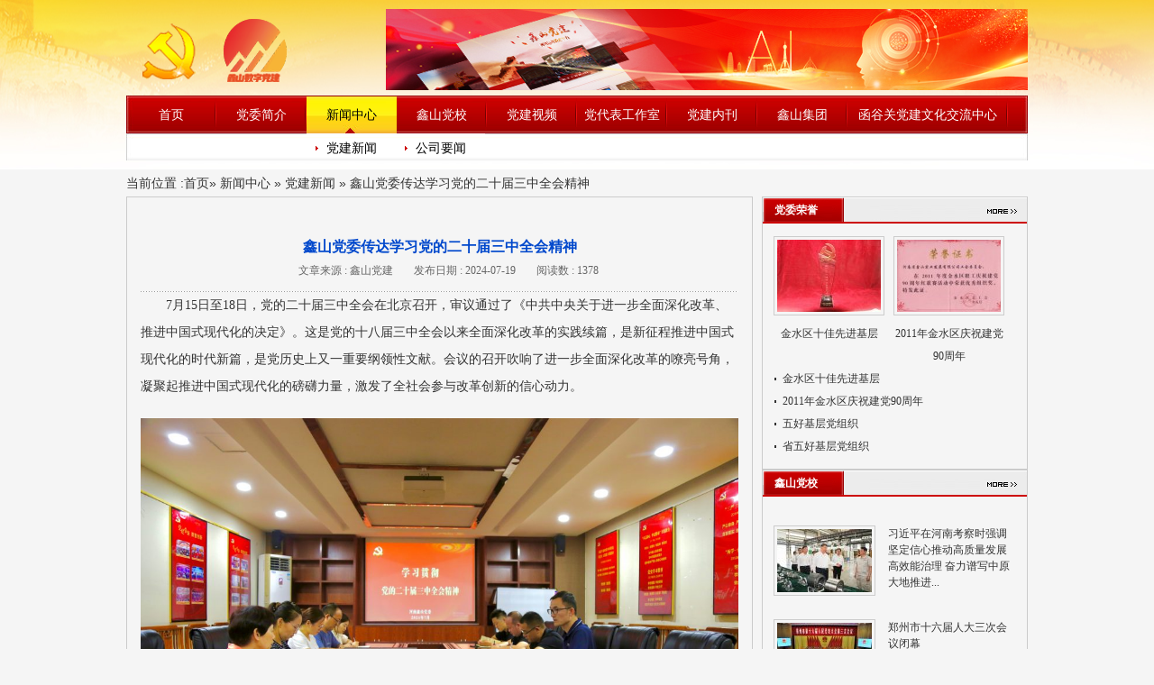

--- FILE ---
content_type: text/html; charset=UTF-8
request_url: http://www.xsdangjian.com/?p=17651
body_size: 6585
content:
<!DOCTYPE html>
<!--[if IE 6]>
<html class="ie ie6" lang="zh-CN">
<![endif]-->
<!--[if IE 7]>
<html class="ie ie7" lang="zh-CN">
<![endif]-->
<!--[if IE 8]>
<html class="ie ie8" lang="zh-CN">
<![endif]-->
<!--[if !(IE 6) | !(IE 7) | !(IE 8)  ]><!-->
<html lang="zh-CN">
<!--<![endif]-->
<head>
    <meta charset="UTF-8" />
    <link rel="shortcut icon" href="favicon.ico">
    <title>鑫山党委传达学习党的二十届三中全会精神 | 鑫山党建    </title>
    <script type="text/javascript" src="http://www.xsdangjian.com/wp-content/themes/dangjian/js/jquery-1.4.2.js"></script>
	<script type="text/javascript" src="http://www.xsdangjian.com/wp-content/themes/dangjian/js/slide.js?v=20170314"></script>
    <link rel="stylesheet" href="http://www.xsdangjian.com/wp-content/themes/dangjian/style.css?v=20170314" type="text/css" media="screen" />
<link rel='dns-prefetch' href='//s.w.org' />
		<script type="text/javascript">
			window._wpemojiSettings = {"baseUrl":"https:\/\/s.w.org\/images\/core\/emoji\/12.0.0-1\/72x72\/","ext":".png","svgUrl":"https:\/\/s.w.org\/images\/core\/emoji\/12.0.0-1\/svg\/","svgExt":".svg","source":{"concatemoji":"http:\/\/www.xsdangjian.com\/wp-includes\/js\/wp-emoji-release.min.js?ver=5.2.3"}};
			!function(a,b,c){function d(a,b){var c=String.fromCharCode;l.clearRect(0,0,k.width,k.height),l.fillText(c.apply(this,a),0,0);var d=k.toDataURL();l.clearRect(0,0,k.width,k.height),l.fillText(c.apply(this,b),0,0);var e=k.toDataURL();return d===e}function e(a){var b;if(!l||!l.fillText)return!1;switch(l.textBaseline="top",l.font="600 32px Arial",a){case"flag":return!(b=d([55356,56826,55356,56819],[55356,56826,8203,55356,56819]))&&(b=d([55356,57332,56128,56423,56128,56418,56128,56421,56128,56430,56128,56423,56128,56447],[55356,57332,8203,56128,56423,8203,56128,56418,8203,56128,56421,8203,56128,56430,8203,56128,56423,8203,56128,56447]),!b);case"emoji":return b=d([55357,56424,55356,57342,8205,55358,56605,8205,55357,56424,55356,57340],[55357,56424,55356,57342,8203,55358,56605,8203,55357,56424,55356,57340]),!b}return!1}function f(a){var c=b.createElement("script");c.src=a,c.defer=c.type="text/javascript",b.getElementsByTagName("head")[0].appendChild(c)}var g,h,i,j,k=b.createElement("canvas"),l=k.getContext&&k.getContext("2d");for(j=Array("flag","emoji"),c.supports={everything:!0,everythingExceptFlag:!0},i=0;i<j.length;i++)c.supports[j[i]]=e(j[i]),c.supports.everything=c.supports.everything&&c.supports[j[i]],"flag"!==j[i]&&(c.supports.everythingExceptFlag=c.supports.everythingExceptFlag&&c.supports[j[i]]);c.supports.everythingExceptFlag=c.supports.everythingExceptFlag&&!c.supports.flag,c.DOMReady=!1,c.readyCallback=function(){c.DOMReady=!0},c.supports.everything||(h=function(){c.readyCallback()},b.addEventListener?(b.addEventListener("DOMContentLoaded",h,!1),a.addEventListener("load",h,!1)):(a.attachEvent("onload",h),b.attachEvent("onreadystatechange",function(){"complete"===b.readyState&&c.readyCallback()})),g=c.source||{},g.concatemoji?f(g.concatemoji):g.wpemoji&&g.twemoji&&(f(g.twemoji),f(g.wpemoji)))}(window,document,window._wpemojiSettings);
		</script>
		<style type="text/css">
img.wp-smiley,
img.emoji {
	display: inline !important;
	border: none !important;
	box-shadow: none !important;
	height: 1em !important;
	width: 1em !important;
	margin: 0 .07em !important;
	vertical-align: -0.1em !important;
	background: none !important;
	padding: 0 !important;
}
</style>
	<link rel='stylesheet' id='wp-block-library-css'  href='http://www.xsdangjian.com/wp-includes/css/dist/block-library/style.min.css?ver=5.2.3' type='text/css' media='all' />
<link rel='https://api.w.org/' href='http://www.xsdangjian.com/index.php?rest_route=/' />
<link rel="EditURI" type="application/rsd+xml" title="RSD" href="http://www.xsdangjian.com/xmlrpc.php?rsd" />
<link rel='prev' title='新华社权威速览｜党的二十届三中全会公报一图读懂' href='http://www.xsdangjian.com/?p=17619' />
<link rel='next' title='中国共产党第二十届中央委员会第三次全体会议公报' href='http://www.xsdangjian.com/?p=17626' />
<link rel="canonical" href="http://www.xsdangjian.com/?p=17651" />
<link rel='shortlink' href='http://www.xsdangjian.com/?p=17651' />
<link rel="alternate" type="application/json+oembed" href="http://www.xsdangjian.com/index.php?rest_route=%2Foembed%2F1.0%2Fembed&#038;url=http%3A%2F%2Fwww.xsdangjian.com%2F%3Fp%3D17651" />
<link rel="alternate" type="text/xml+oembed" href="http://www.xsdangjian.com/index.php?rest_route=%2Foembed%2F1.0%2Fembed&#038;url=http%3A%2F%2Fwww.xsdangjian.com%2F%3Fp%3D17651&#038;format=xml" />
</head>
<body>
<!-- #header -->
<div class="top">
	<div class="wrapper">
		<span>您好，欢迎光临鑫山党建网！</span>
		<ul>
			<li><a onclick="window.external.AddFavorite(location.href,document.title)" style="cursor:pointer;" title="加入收藏">加入收藏</a></li>
			<li><a href="">联系我们</a></li>
		</ul>	
	</div>
</div>
<div class="banner">
	<div id="header">
		<div>
			<div id="logo" class="padding left"><a href="/" title="鑫山党建"><img src="http://www.xsdangjian.com/wp-content/themes/dangjian/images/logo.gif" /></a></div>
			<div id="banner_pic" class="right">
                <a href="http://www.xsdangjian.com/?cat=7" target="_blank"><img src="http://www.xsdangjian.com/wp-content/themes/dangjian/images/ad_3year.jpg?t=1" /></a>
            </div>
		</div>
		<div id="main-menu">
			<div class="menu-primary-container"><ul id="menu-primary" class="menu"><li id="menu-item-37" class="menu-item menu-item-type-custom menu-item-object-custom menu-item-37"><a href="/">首页</a></li>
<li id="menu-item-2613" class="menu-item menu-item-type-post_type menu-item-object-page menu-item-has-children menu-item-2613"><a href="http://www.xsdangjian.com/?page_id=28">党委简介</a>
<ul class="sub-menu">
	<li id="menu-item-40" class="menu-item menu-item-type-post_type menu-item-object-page menu-item-40"><a href="http://www.xsdangjian.com/?page_id=28">组织架构</a></li>
	<li id="menu-item-39" class="menu-item menu-item-type-post_type menu-item-object-page menu-item-39"><a href="http://www.xsdangjian.com/?page_id=31">联系我们</a></li>
	<li id="menu-item-54" class="menu-item menu-item-type-taxonomy menu-item-object-category menu-item-54"><a href="http://www.xsdangjian.com/?cat=2">党委荣誉</a></li>
</ul>
</li>
<li id="menu-item-45" class="menu-item menu-item-type-taxonomy menu-item-object-category current-post-ancestor menu-item-has-children menu-item-45"><a href="http://www.xsdangjian.com/?cat=7">新闻中心</a>
<ul class="sub-menu">
	<li id="menu-item-46" class="menu-item menu-item-type-taxonomy menu-item-object-category current-post-ancestor current-menu-parent current-post-parent menu-item-46"><a href="http://www.xsdangjian.com/?cat=8">党建新闻</a></li>
	<li id="menu-item-47" class="menu-item menu-item-type-taxonomy menu-item-object-category menu-item-47"><a href="http://www.xsdangjian.com/?cat=9">公司要闻</a></li>
</ul>
</li>
<li id="menu-item-41" class="menu-item menu-item-type-taxonomy menu-item-object-category menu-item-has-children menu-item-41"><a href="http://www.xsdangjian.com/?cat=3">鑫山党校</a>
<ul class="sub-menu">
	<li id="menu-item-11314" class="menu-item menu-item-type-post_type menu-item-object-page menu-item-11314"><a href="http://www.xsdangjian.com/?page_id=11313">党校概况</a></li>
	<li id="menu-item-2594" class="menu-item menu-item-type-taxonomy menu-item-object-category menu-item-2594"><a href="http://www.xsdangjian.com/?cat=10">党建活动</a></li>
	<li id="menu-item-9761" class="menu-item menu-item-type-post_type menu-item-object-page menu-item-9761"><a href="http://www.xsdangjian.com/?page_id=9760">鑫山之路专题</a></li>
	<li id="menu-item-9441" class="menu-item menu-item-type-taxonomy menu-item-object-category menu-item-9441"><a href="http://www.xsdangjian.com/?cat=75">理论学习</a></li>
</ul>
</li>
<li id="menu-item-50" class="menu-item menu-item-type-taxonomy menu-item-object-category menu-item-50"><a href="http://www.xsdangjian.com/?cat=12">党建视频</a></li>
<li id="menu-item-51" class="menu-item menu-item-type-post_type menu-item-object-page menu-item-has-children menu-item-51"><a href="http://www.xsdangjian.com/?page_id=33">党代表工作室</a>
<ul class="sub-menu">
	<li id="menu-item-7547" class="menu-item menu-item-type-post_type menu-item-object-page menu-item-7547"><a href="http://www.xsdangjian.com/?page_id=33">工作室简介</a></li>
	<li id="menu-item-7522" class="menu-item menu-item-type-custom menu-item-object-custom menu-item-7522"><a href="http://www.xsdangjian.com/wp-content/themes/dangjian/guestbook/">群众留言</a></li>
	<li id="menu-item-7523" class="menu-item menu-item-type-taxonomy menu-item-object-category menu-item-7523"><a href="http://www.xsdangjian.com/?cat=70">工作制度</a></li>
</ul>
</li>
<li id="menu-item-2614" class="menu-item menu-item-type-custom menu-item-object-custom menu-item-2614"><a href="/?p=18396">党建内刊</a></li>
<li id="menu-item-53" class="menu-item menu-item-type-custom menu-item-object-custom menu-item-53"><a href="http://www.hnxinshan.com">鑫山集团</a></li>
<li id="menu-item-15244" class="menu-item menu-item-type-custom menu-item-object-custom menu-item-15244"><a href="http://www.hgglz.com/">   函谷关党建文化交流中心   </a></li>
</ul></div>			<div class="search">
				<form role="search" method="get" id="searchform" class="searchform" action="http://www.xsdangjian.com/">
				<div>
					<label class="screen-reader-text" for="s">搜索：</label>
					<input type="text" value="" name="s" id="s" />
					<input type="submit" id="searchsubmit" value="搜索" />
				</div>
			</form>			</div>
		</div>
	</div>
</div>
	<div class="wrapper bread"><ul class="breadcrumbs"><li>当前位置 : </li><li><a href="http://www.xsdangjian.com">首页</a></li><li> &raquo; <a href="http://www.xsdangjian.com/?cat=7">新闻中心</a> &raquo; <a href="http://www.xsdangjian.com/?cat=8">党建新闻</a> &raquo; 鑫山党委传达学习党的二十届三中全会精神</li></ul></div>

    <div class="wrapper">
        <div class="left_fen border">
                                                        
                                        
                                        
                    <div class="content-inner">
    <h1>鑫山党委传达学习党的二十届三中全会精神</h1>
    
    <div class="info">
        <ul>
            <li>文章来源 : 
            鑫山党建 
            
            </li>
            <li>发布日期 : 2024-07-19</li>
            <li>阅读数 : 1378</li>
        </ul>
    </div>
    
	<div class="info center">
		</div>
    
    <div class="content-body">
<p>7月15日至18日，党的二十届三中全会在北京召开，审议通过了《中共中央关于进一步全面深化改革、推进中国式现代化的决定》。这是党的十八届三中全会以来全面深化改革的实践续篇，是新征程推进中国式现代化的时代新篇，是党历史上又一重要纲领性文献。会议的召开吹响了进一步全面深化改革的嘹亮号角，凝聚起推进中国式现代化的磅礴力量，激发了全社会参与改革创新的信心动力。</p>



<figure class="wp-block-image"><img src="http://www.xsdangjian.com/wp-content/uploads/2024/07/15619272795626ef3a41240724082437-1024x683.jpg" alt="" class="wp-image-17652" srcset="http://www.xsdangjian.com/wp-content/uploads/2024/07/15619272795626ef3a41240724082437-1024x683.jpg 1024w, http://www.xsdangjian.com/wp-content/uploads/2024/07/15619272795626ef3a41240724082437-300x200.jpg 300w, http://www.xsdangjian.com/wp-content/uploads/2024/07/15619272795626ef3a41240724082437-768x512.jpg 768w, http://www.xsdangjian.com/wp-content/uploads/2024/07/15619272795626ef3a41240724082437-105x70.jpg 105w" sizes="(max-width: 1024px) 100vw, 1024px" /></figure>



<p>7月19日，企业党委第一时间召开领导班子会议，传达学习党的二十届三中全会精神，结合企业实际，学习宣传贯彻落实举措。会上，大家集体学习了《中共中央关于进一步全面深化改革、推进中国式现代化的决定》，并结合工作岗位交流分享。</p>



<p>会议指出，《决定》提出了一系列新概念、新观点、新论断，信息量非常大。接下来，各总支、支部要精心组织、周密安排，把学习党的二十届三中全会精神作为当前和今后一个时期的重大政治任务，带领党员同志认真学习、融会贯通、学用结合，迅速兴起学习践行全会精神热潮，并紧密结合党纪学习教育，用“党员活动日”、“三会一课”等形式，把全会精神学习好、宣传好、贯彻好，确保其落地生根、开花结果。</p>



<p>会议指出，当前企业正处于转型发展重要阶段，我们要把学习宣传贯彻全会精神与企业实际、自身岗位结合起来，笃定方向、坚定信心、踏实工作，诚信经营，在岗位上发光发热，为企业发展献出自身最大的力量。</p>
</div>
</div>
                                        <div class="relate-link">
                        <ul>
                            <li class="previous"><a href="http://www.xsdangjian.com/?p=17658" rel="prev"><span class="meta-relate">上一篇 : </span> 党史上的三中全会</a></li>
                            <li class="next"><a href="http://www.xsdangjian.com/?p=17646" rel="next"><span class="meta-relate">下一篇 : </span> 鑫山党委热议党的二十届三中全会精神</a></li>
                        </ul>
                    </div><!-- sibling relate post -->
                                        
                        </div>  
        <div class="right_p">
            
<div class="index_box_right back border margin-top fen_box_right">
		<div class="fen_right">
		<div class="bt">
			<a href="http://www.xsdangjian.com/?cat=2" class="more"></a>
			<a href="http://www.xsdangjian.com/?cat=2">党委荣誉</a>
		</div>
	</div>
	<div class="nr shipin">
		<div class="center div_block">
					<div class="ry_pic">
				<a href="http://www.xsdangjian.com/?p=2703" title="金水区十佳先进基层"  class="tj_pic"><img width="115" height="80" src="http://www.xsdangjian.com/wp-content/uploads/2013/08/918343c173fd8d40a5c6130828085208-115x80.jpg" class="attachment-righta-thumb size-righta-thumb wp-post-image" alt="" /></a><br />
				<span class="spanpic"><a href="http://www.xsdangjian.com/?p=2703" title="金水区十佳先进基层">金水区十佳先进基层</a></span>
			</div>
					<div class="ry_pic">
				<a href="http://www.xsdangjian.com/?p=2700" title="2011年金水区庆祝建党90周年"  class="tj_pic"><img width="115" height="80" src="http://www.xsdangjian.com/wp-content/uploads/2013/08/918343c173fd8d40a5c6130828085058-115x80.jpg" class="attachment-righta-thumb size-righta-thumb wp-post-image" alt="" /></a><br />
				<span class="spanpic"><a href="http://www.xsdangjian.com/?p=2700" title="2011年金水区庆祝建党90周年">2011年金水区庆祝建党90周年</a></span>
			</div>
				</div>
		<p class="clr"></p>
				<ul class="">
		<li><a href="http://www.xsdangjian.com/?p=2703" title="金水区十佳先进基层">金水区十佳先进基层</a></li><li><a href="http://www.xsdangjian.com/?p=2700" title="2011年金水区庆祝建党90周年">2011年金水区庆祝建党90周年</a></li><li><a href="http://www.xsdangjian.com/?p=2697" title="五好基层党组织">五好基层党组织</a></li><li><a href="http://www.xsdangjian.com/?p=2694" title="省五好基层党组织">省五好基层党组织</a></li>		</ul>
        	</div>
</div>


<div class="index_box_right back border fen_box_right">
	<div class="fen_right">
			<div class="bt">
			<a href="http://www.xsdangjian.com/?cat=3" class="more"></a>
			<a href="http://www.xsdangjian.com/?cat=3">鑫山党校</a>
		</div>
	</div>
	<div class="nr shipin">
				<div class="div_block dangxiao_right">
				<a href="http://www.xsdangjian.com/?p=18251" title="习近平在河南考察时强调 坚定信心推动高质量发展高效能治理 奋力谱写中原大地推进中国式现代化新篇章"  class="tj_pic"><img width="105" height="70" src="http://www.xsdangjian.com/wp-content/uploads/2025/05/8b9e9977b42f2e2687a8250527034458-105x70.jpeg" class="attachment-rightb-thumb size-rightb-thumb wp-post-image" alt="" srcset="http://www.xsdangjian.com/wp-content/uploads/2025/05/8b9e9977b42f2e2687a8250527034458-105x70.jpeg 105w, http://www.xsdangjian.com/wp-content/uploads/2025/05/8b9e9977b42f2e2687a8250527034458-300x200.jpeg 300w, http://www.xsdangjian.com/wp-content/uploads/2025/05/8b9e9977b42f2e2687a8250527034458-768x513.jpeg 768w, http://www.xsdangjian.com/wp-content/uploads/2025/05/8b9e9977b42f2e2687a8250527034458-1024x684.jpeg 1024w, http://www.xsdangjian.com/wp-content/uploads/2025/05/8b9e9977b42f2e2687a8250527034458.jpeg 1080w" sizes="(max-width: 105px) 100vw, 105px" /></a>
				<span><a href="http://www.xsdangjian.com/?p=18251" title="习近平在河南考察时强调 坚定信心推动高质量发展高效能治理 奋力谱写中原大地推进中国式现代化新篇章">习近平在河南考察时强调 坚定信心推动高质量发展高效能治理 奋力谱写中原大地推进...</a></span>
			</div>

				<div class="div_block dangxiao_right">
				<a href="http://www.xsdangjian.com/?p=18014" title="郑州市十六届人大三次会议闭幕"  class="tj_pic"><img width="105" height="70" src="http://www.xsdangjian.com/wp-content/uploads/2025/02/223da1e279e56bd37f80250211034240-105x70.jpg" class="attachment-rightb-thumb size-rightb-thumb wp-post-image" alt="" /></a>
				<span><a href="http://www.xsdangjian.com/?p=18014" title="郑州市十六届人大三次会议闭幕">郑州市十六届人大三次会议闭幕</a></span>
			</div>

		</div>
</div>


<div class="index_box_right back fen_box_right">
		<div class="bt">
		<a href="http://www.xsdangjian.com/?cat=12" class="more"></a>
		<a href="http://www.xsdangjian.com/?cat=12">党建视频</a>
	</div>
	<div class="nr shipin border">
				<div class="div_block">
			<a href="http://www.xsdangjian.com/?p=18743"  title="鑫山数字党建数字人视频 第27期" class="tj_pic"><img width="105" height="70" src="http://www.xsdangjian.com/wp-content/uploads/2025/12/4ed494c24d571d2f86d0251230075017-105x70.jpg" class="attachment-rightb-thumb size-rightb-thumb wp-post-image" alt="" /></a>
			<span><a href="http://www.xsdangjian.com/?p=18743" title="鑫山数字党建数字人视频 第27期">鑫山数字党建数字人视频 第27期</a></span>
		</div>
					
				<ul class="">
		<li><a href="http://www.xsdangjian.com/?p=18743" title="鑫山数字党建数字人视频 第27期">鑫山数字党建数字人视频 第27期</a></li><li><a href="http://www.xsdangjian.com/?p=18710" title="鑫山数字党建数字人视频 第26期">鑫山数字党建数字人视频 第26期</a></li><li><a href="http://www.xsdangjian.com/?p=18690" title="鑫山数字党建数字人视频 第25期">鑫山数字党建数字人视频 第25期</a></li>		</ul>
        	</div>
</div>
        </div>
    </div><!-- #wrapper -->

    <!--  dangjian footer  -->
<p class="clr"></p>
<div id="footer" class="margin_top border">
	<div class="bt">
		<span>友情链接</span>
	</div>
	<div class="menu-links-container"><ul id="menu-links" class="menu"><li id="menu-item-3212" class="menu-item menu-item-type-custom menu-item-object-custom menu-item-3212"><a href="http://www.hnxinshan.com/">河南鑫山实业发展有限公司</a></li>
<li id="menu-item-3213" class="menu-item menu-item-type-custom menu-item-object-custom menu-item-3213"><a href="http://www.fgdjw.gov.cn/">中国非公企业党建网</a></li>
<li id="menu-item-3214" class="menu-item menu-item-type-custom menu-item-object-custom menu-item-3214"><a href="http://www.people.com.cn/">人民网</a></li>
<li id="menu-item-3215" class="menu-item menu-item-type-custom menu-item-object-custom menu-item-3215"><a href="http://www.xinhuanet.com/">新华网</a></li>
<li id="menu-item-3216" class="menu-item menu-item-type-custom menu-item-object-custom menu-item-3216"><a href="http://cpc.people.com.cn/">中国共产党新闻网</a></li>
<li id="menu-item-3218" class="menu-item menu-item-type-custom menu-item-object-custom menu-item-3218"><a href="http://www.12371.gov.cn/">七一网</a></li>
<li id="menu-item-3220" class="menu-item menu-item-type-custom menu-item-object-custom menu-item-3220"><a href="http://zzgz.zjol.com.cn/zzgz/index.shtml">浙江组织工作网</a></li>
<li id="menu-item-3221" class="menu-item menu-item-type-custom menu-item-object-custom menu-item-3221"><a href="http://www.dfdj.gov.cn/">东方党建</a></li>
<li id="menu-item-3222" class="menu-item menu-item-type-custom menu-item-object-custom menu-item-3222"><a href="http://www.sx-dj.gov.cn/">陕西党建网</a></li>
<li id="menu-item-3224" class="menu-item menu-item-type-custom menu-item-object-custom menu-item-3224"><a href="http://www.china.com.cn/">中国网</a></li>
<li id="menu-item-3225" class="menu-item menu-item-type-custom menu-item-object-custom menu-item-3225"><a href="http://www.bjdj.gov.cn/viewpubarticle.do?id=123393">北京组工网</a></li>
<li id="menu-item-3226" class="menu-item menu-item-type-custom menu-item-object-custom menu-item-3226"><a href="http://www.nxdjw.gov.cn/">宁夏党建网</a></li>
<li id="menu-item-3227" class="menu-item menu-item-type-custom menu-item-object-custom menu-item-3227"><a href="http://www.zhxf.cn/">中华先锋网</a></li>
<li id="menu-item-3228" class="menu-item menu-item-type-custom menu-item-object-custom menu-item-3228"><a href="http://www.jllydj.gov.cn/">辽源党建</a></li>
<li id="menu-item-3230" class="menu-item menu-item-type-custom menu-item-object-custom menu-item-3230"><a href="http://www.workercn.cn/">中工网</a></li>
</ul></div>	<!--ul>
		<li><a href="http://www.moyushang.com/" target="_blank">澳门豫商联合会</a></li>
		<li><a href="http://www.zzfhc.com/" target="_blank">凤凰城</a></li>
	</ul-->
</div>
<div class="marginpx"></div>
<div class="wrapper border">
	<ul class="foot_menu">
		<li><a href="/">网站首页</a></li>
		<li><a href="/?page_id=28">组织架构</a></li>
		<li><a href="/wp-content/uploads/xspaper/top2013.htm?Q=102">党建内刊</a></li>
		<li><a href="/?page_id=31">联系我们</a></li>
	</ul>
</div>
<div class="wrapper puquan border">
	<p>主办：中共河南省鑫山实业发展有限公司委员会<br />
地址：中国.郑州市郑汴路125号凤凰城     电话：0371-66513888     电子邮件：dj@hnxinshan.com</br>
Copyright © 2002-2019 <a href="http://www.xsdangjian.com">河南省鑫山实业发展有限公司</a> 版权所有 <a target='_blank' href='https://beian.miit.gov.cn/'>豫ICP备11006522号-2</a></p>
</div>

<script type='text/javascript' src='http://www.xsdangjian.com/wp-includes/js/wp-embed.min.js?ver=5.2.3'></script>

<div style="disply:none; height:0px; overflow:hidden;">
<script language="javascript" type="text/javascript" src="http://js.users.51.la/16530586.js"></script>
<noscript><a href="http://www.51.la/?16530586" target="_blank"><img alt="&#x6211;&#x8981;&#x5566;&#x514D;&#x8D39;&#x7EDF;&#x8BA1;" src="http://img.users.51.la/16530586.asp" style="border:none" /></a></noscript>
</div>
</body>
</html>


--- FILE ---
content_type: text/css
request_url: http://www.xsdangjian.com/wp-content/themes/dangjian/style.css?v=20170314
body_size: 5340
content:
/*
Theme Name: XSdangjian Theme
Author: XSdangjian Team
Description: An simple WordPress theme for xsdangjian.com
Version: 1.0
*/

/********************************
    Reset
********************************/
html, body, div, span, applet, object, iframe,
h1, h2, h3, h4, h5, h6, p, blockquote, pre,
a, abbr, acronym, address, big, cite, code,
del, dfn, em, font, img, ins, kbd, q, s, samp,
small, strike, strong, sub, sup, tt, var,
dl, dt, dd, ol, ul, li,
fieldset, form, label, legend,
table, caption, tbody, tfoot, thead, tr, th, td {
	margin: 0;
	padding: 0;
	border: 0;
	outline: 0;
	font-weight: inherit;
	font-style: inherit;
	font-size: 100%;
	font-family: inherit;
	vertical-align: baseline;
}
body {
	background-color: #f5f5f5;
	color: #333;
	line-height: 1;
    font: 14px "微软雅黑", "宋体", Helvetica,Arial,sans-serif;
    display: block;
    vertical-align: baseline;
}
ol, ul {
	list-style: none;
}
a, a:link, a:hover, a:visited  {
    color: #333;
    text-decoration: none;
}
a:hover {
    color: #222;
    text-decoration: underline;
}
.p_text{ text-indent:25px;}
.margin_top {margin-top:10px; }
.margin_topwu {margin-top:0; }
.margin_bottom{ margin-bottom:10px;}
.padding{ padding:10px; }
.left{ float:left; }
.right{ float:right; }
.center{ text-align:center;}
.cheshi{margin-top:10px;}
#header, .wrapper, #footer, #main-menu {
    display: block;
    width: 1000px;
    margin: 0 auto;
    clear: both;
    float: none;
    overflow: hidden;
}
.border{ border: 1px solid #cbcbcb; }
.more{ float: right; width:44px; height:18px; margin:13px 10px 0 0; background:url(images/index_15.jpg) no-repeat;}
.clear{ clear:both;}
.div_block{overflow: hidden;}
.img_border{padding:3px; border:solid 1px #aaa;}
.shipin img,.back img{padding:3px; border:solid 1px #ccc;}
.shipin p{color:#666;}
/*****Common*******/

/*** fix not full width bug with mobile explore **/
.banner {
    width: 100%;
    min-width: 1000px;
}
/** end fix : mobile explore **/

/*****头部样式*****/

.top{
	height:27px;
	background:url(images/index_01.jpg) repeat-x;
	display:none;
}
	.top  span{ line-height:27px; float: left;}
	.top ul { float:right; }
	.top ul li{ display: inline; padding-left:10px; background:url(images/index_02.jpg) left center no-repeat;}
	.top ul li a{ line-height:27px; }
.banner{ overflow:hidden; background:url(images/index_19.jpg) center repeat-x; }
	#header{ padding:10px 0; }
		#logo{
			width:240px;
		}
		#banner_pic{ }

/*menu*/
#main-menu {width:1000px; display:block; background:url(images/index_04B.jpg); position:relative;}
#main-menu .menu-item {background: url(images/point.jpg) right center no-repeat; float:left; min-width:99px;/*IE6 only*/}
#main-menu .menu-item a {color:#fff; text-decoration:none; line-height:42px; display:block; text-align: center; min-width:100px;}

#main-menu .hover a,
#main-menu .current-menu-item a,
#main-menu .current-menu-parent a,
#main-menu .current-post-ancestor a
{color:#000; text-decoration:none; background:url(images/index_21B.jpg) repeat-x center; } 

#main-menu .sub-menu a,
#main-menu .current-menu-item .sub-menu  a {
	background: transparent; 
}
#main-menu .sub-menu{  _width:1000px;}



#main-menu .menu-item ul {display:none; position:absolute; _height:25px;}
#main-menu .current-menu-item a .menu-item ul ,
#main-menu .current-menu-parent a .menu-item ul,
#main-menu .current-post-ancestor a .menu-item ul
{display:block; position:absolute;}
#main-menu .menu-item li {border-top:1px solid #fff;line-height:30px; background: url(images/index_07.jpg) 10px center no-repeat; width:99px;/*IE6 only*/}
#main-menu .menu-item li a{ color:#000; line-height:30px; }
#main-menu .menu-item li a:hover{ color:#ff0000; background-image: none; }
#main-menu .current-menu-item ul,
#main-menu .current-menu-parent ul,
#main-menu .current-post-ancestor ul
{display:block;}

/*search*/
.search{ float:right; width:270px; display: inline; line-height: 27px; height:30px;}
.search form { display: none; }

#search {}
#search .content-inner ul { height: auto !important;text-align: left; }
#search .content-inner ul li { float: none; clear: both; height: 35px;display: block; }


/* focus index.php */
#focus{width:607px;height:278px;overflow:hidden;position:relative; float:left; /*padding:2px;*/}
#focus ul{height:272px;position:absolute;}
#focus ul li{float:left;width:607px;height:278px;overflow:hidden;position:relative;background:#000;}
#focus ul li div{position:absolute;overflow:hidden;}
#focus .btnBg{position:absolute;width:607px;height:20px;left:0;bottom:0;background:#000;}
#focus .btn{position:absolute;width:587px;height:10px;padding:5px 10px;right:0;bottom:6px; _bottom:0px; text-align:right;}
#focus .btn span{display:inline-block;_display:inline;_zoom:1;width:25px;height:10px;_font-size:0;margin-left:5px;cursor:pointer;background:#fff;}
#focus .btn span.on{background:#fff;}
#focus .preNext{width:45px;height:100px;position:absolute;top:90px;background:url(images/sprite.png) no-repeat 0 0;cursor:pointer;}
#focus .pre{left:0;}
#focus .next{right:0;background-position:right top;}
#focus img { width:607px;height:278px; }


/* conference index.php */
#conference {
    width: 1000px;
    height: 687px;
    overflow: hidden;
    position: relative;
    /* padding: 2px; */
}
#conference img {
    width: 1000px !important;
    height: 687px  !important;
}
#conference{width:1000px;height:687px;overflow:hidden;position:relative; float:left; /*padding:2px;*/}
#conference ul{height:687px;position:absolute;}
#conference ul li{float:left;width:1000px;height:687px;overflow:hidden;position:relative;background:#000;}
#conference ul li div{position:absolute;overflow:hidden;}
#conference .btnBg{position:absolute;width:1000px;height:20px;left:0;bottom:0;background:#000;}
#conference .btn{position:absolute;width:1000px;height:10px;padding:5px 10px;right:0;bottom:6px; _bottom:0px; text-align:right;}
#conference .btn span{display:inline-block;_display:inline;_zoom:1;width:25px;height:10px;_font-size:0;margin-left:5px;cursor:pointer;background:#fff;}
#conference .btn span.on{background:#fff;}
#conference .preNext{width:45px;height:100px;position:absolute;top:300px;background:url(images/sprite.png) no-repeat 0 0;cursor:pointer;}
#conference .pre{left:0;}
#conference .next{right:0;background-position:right top;}
#conference img { width:1000px;height:687px; }



.index_tj{
	float: right;
	width: 366px;
	/*height: 278px;*/
	padding: 4px;
	overflow: hidden;
	background: url(images/index_20.jpg) no-repeat;
}
.index_tj li{ 
	height: 82px;
	background: url(images/index_09.jpg) repeat-x left top;
	line-height: 23px;
	padding: 0 10px;
	font-size: 14px;
}
.index_tj  li:first-child{
	background: none;
}
.index_tj li span{
	display: block;
	height: 25px;
	line-height: 25px;
	font-weight: bold;
	margin-top: 10px;
	font-weight: bold;
	font-size: 14px;
	text-align: center;
}
.index_tj li span a{
	color:#073CB4;
}
.index_tj li p{overflow:hidden;}
.left_p{ width:705px; float:left; font: 12px "宋体";line-height:23px;}
.left_fen{ width: 693px; float:left; font: 12px "宋体";line-height:23px; overflow:hidden;}

.right_p{ width:295px; float:right; font: 12px "宋体";line-height:23px;}
.inner{margin:1px;}
	.index_box{ _display: inline;
		width: 340px;
		height: 266px;
		overflow: hidden;
		float: left;
		background: #FFFFFF;
		overflow: hidden;
		margin:10px 10px 0 0;
	}
		.index_box .bt{ height:30px; background: #EAEAEA;}
		.index_box .bt span{ 
			background: url(images/index_10.jpg) no-repeat 0 2px;
			width: 90px;
			margin: 1px 10px;
			display: block;
			line-height: 30px;
			height:30px;
			text-align: center;
		}
		.index_bt{ 
			background: url(images/index_14.jpg) no-repeat 0 5px !important;	
			padding-top: 3px;			
			}
		.index_box .bt span a{ color:#fff; }
		.index_box .nr{ padding:13px;}
		.index_box .nr ul li{height: 110px;}
		.index_box .nr span{ float:right; height: 27px; display:block; width: 200px;font-size: 14px;font-weight: bold; overflow:hidden;height: 25px;overflow: hidden;}
		.index_box .nr span{ color:#0033CC;}
		.index_box .inner .nr span a{ color:#0033CC;}
		.index_box .nr p{ text-align:left;}
		.index_box .nr .index_li li{ height: 23px;line-height: 23px;background: url(images/index_02.jpg) no-repeat left center;padding-left: 10px;}
		.index_box .nr .index_li a{line-height:23px;}
		.more_xx{ color:#cc0001 !important ;}
		.right_pw{ text-align: left; width: 205px; float: right; color:#666;}
		.tj_pic{float:left;}
	.index_box_right{
		height: 267px;
		overflow: hidden;		
		background: #FFFFFF;
		/*border-bottom: 1px solid #ccc;*/
	}
	.fen_box_right{height:auto !important;}
	.margin-top{ margin-top:0px;}
	.index_box_right .bt{
		height: 30px;
		overflow: hidden;
		background: url(images/546546546_03.gif) no-repeat;
	}
	.back{ background:url(images/new_022.gif) no-repeat 0 0;}

	.index_box_right .fen_right .bt{
		background: url(images/new_024.gif) no-repeat; margin: 1px 0 0 1px;overflow:hidden;
	}
	
	.index_box_right .fen_right .bt a{ color:#fff;}
	.index_box_right .bt a{
		margin: 12px 0 0 12px;
		display: inline;
		line-height: 27px;
		color: #333333;
		font-weight: bold;
	}
	.index_box_right .nr{ padding:12px;}
	.index_box_right p{
		width:150px;
		float:right;
	}
	.index_box_right li{ height:25px; line-height:25px;background: url(images/index_02.jpg) no-repeat left center; padding-left:10px;}
.lineh20{ line-height:20px;}
	
#footer{ margin-top: 10px; background-color:#fff; }
	#footer .bt{
		 height:31px; background:url(images/index_42.jpg);border-bottom: 1px solid #CBCBCB; overflow:hidden;
	}
	#footer .bt span{
		font-size:14px; text-align:center; font-weight:bold; color:#fff; margin-left:10px; background: url(images/index_14.jpg) 0 8px no-repeat;
		width: 88px; display: block; line-height: 38px;
		}
	#footer ul{overflow: hidden; padding:10px; _padding: 25px;}
	#footer  ul li{ padding:0 10px; line-height:22px; float:left; height: 22px;_margin-top: -15px;	display: inline; overflow: hidden; font-size:12px; }
	#footer  ul li a{color:#666;}	
	.foot_menu{	height: 34px; background: url(images/index_17.jpg) no-repeat; text-align: center;}
	.foot_menu{ display: block; clear: both;}
	.foot_menu li{ text-shadow: -1px 1px 1px #000; color:#fff; padding:0 10px; line-height:35px;height:35px; display: inline;}
	.foot_menu li a{ color:#fff; }
	.marginpx{ height: 10px; }
	.puquan p{ text-align:center; line-height:25px; line-height: 25px; margin-top: 20px;}
	.puquan{ height: 120px; background-color:#E6E6E6;}

/***集团荣誉**/
.rongyu .bt{overflow: hidden; background: #EDEDED;_width:100%;}
.rongyu .bt span{
	float: left;
	padding: 0 0 0 50px;
	height: 35px;
	background: url(images/ry_01.jpg) no-repeat 20px center;
	line-height: 39px;
	overflow: hidden;
	color: #CC0000;
	font-size:14px;
	font-weight:bold;
}
.rongyu{ margin-right:10px;}
.rongyu  ul{margin:10px;text-align: center;clear: both;}
.rongyu  ul li{ width:224px; height:200px; float:left;}
.rongyu  ul li span { height:30px; display:block;font-size:12px; font-weight:bold; }
.rongyu  ul li span a{ color:#ff0000; line-height:30px; }



/**右侧样式**/
.fen_right .shipin .ry_pic .spanpic{ width: 128px !important; }
.back .shipin span{float:right; width: 140px; text-align:left; line-height:1.5em; font-size:12px;}
.shipin .ry_pic .spanpic { float: none; font-weight: normal;text-align: center;line-height: 2.1em;}
.back .shipin ul{ clear:both;}
.ry_pic{ width:123px; display:inline; float:left; overflow: hidden; text-align:center; margin-right:10px; }
.ry_pic span{text-align: center;font-weight: bold;  float: left;}
.morgin_bottom{margin-bottom: 12px;}


/**组织结构**/
.bg_color{ text-align:center; background-color:#fff;}


/**鑫山党校**/
.left_fen .bt{ height:25px; background:url(images/wh_05a.jpg) repeat-x; border-bottom: solid 1px #c3c3c3; overflow:hidden;}
.left_fen .bt span{ background:url(images/new_04.gif) no-repeat; width:81px; display:block; float:left; margin: 3px 0 0 2px; text-align:center;}
.left_fen .bt span a{ height:25px;line-height:25px; color:#fff;}

.left_fen .dangxiao{ clear:both; padding:20px; text-align:left; overflow: hidden; _height:190px;}
.left_fen .dangxiao img{padding:3px; border:solid 1px #ccc;}
.left_fen .dangxiao .img_a{ float:left; width:190px; height:158px;}
.left_fen .dangxiao span{ width:450px; float:right; text-align:center; _margin:0; _padding:0;}
.left_fen .dangxiao span a{ font-size:14px; color:#0000ee; font-weight:bold;}
.left_fen .dangxiao p{ color:#ff0000;  width: 443px;float: right; _margin:0; _padding:0; }
.left_fen .dangxiao ul {float: right;width:440px}
.left_fen .dangxiao ul li{ height:25px; line-height:25px;height: 23px;background: url(images/index_02.jpg) no-repeat 10px center;padding-left: 20px;}
.dangxiao_right{ width:267px; margin-top:18px; height: 86px;}

.left_fen .index_road{ clear:both; padding: 10px 10px 0 10px; text-align:left; overflow: hidden; _height:190px;}
.left_fen .index_road .item {float: left; width: 335px;}
.left_fen .index_road img{padding:3px; border:solid 1px #ccc;}
.left_fen .index_road .img_a{ float: left;
    width: 110px;
    height: 118px;}
.left_fen .index_road h2{ width: 210px;
    float: left;
    text-align: left; _margin:0; _padding:0;}
.left_fen .index_road h2 a{ font-size:14px; color:#bf0000; font-weight:bold;}
.left_fen .index_road p{   width: 210px;float: left; _margin:0; _padding:0;     text-indent: 0;}
.left_fen .index_road ul {float: right;width:440px}
.left_fen .index_road ul li{ height:25px; line-height:25px;height: 23px;background: url(images/index_02.jpg) no-repeat 10px center;padding-left: 20px;}
.index_road_right{ width:267px; margin-top:18px; height: 86px;}

/**默认category**/
.category .bt{ color:#fff; }
.category ul{ padding:10px; }
.category ul li{ height:100px; background: #F6F6F6; padding:10px 13px; text-align:left;margin-bottom:10px;}
.category ul li span{font-weight:bold; font-size:14px;}
.category ul li span a{ background:url(images/index_22.gif) no-repeat left center;color:#0048CC; padding-left:10px;}
.category ul li  p{line-height: 25px; text-indent: 2em;}
.category ul li i{float:right;}

/**新闻中心*/
/* focus news.php */
#focus_news{width:270px;height:193px;overflow:hidden;position:relative; float:left; /*padding:2px;*/}
#focus_news ul{height:193;position:absolute;}
#focus_news ul li{float:left;width:270px;height:193px;overflow:hidden;position:relative;background:#000;}
#focus_news ul li div{position:absolute;overflow:hidden;}
#focus_news .btnBg{position:absolute;width:270px;height:20px;left:0;bottom:0;background:#000;}
#focus_news .btn{position:absolute;width:200px;height:10px;padding:5px 10px 9px 0;right:0;bottom:0;text-align:right;}
#focus_news .btn span{display:inline-block;_display:inline;_zoom:1;width:25px;height:10px;_font-size:0;margin-left:5px;cursor:pointer;background:#fff;}
#focus_news .btn span.on{background:#fff;}
#focus_news .preNext{width:45px;height:100px;position:absolute;top:90px;background:url(images/sprite.png) no-repeat 0 0;cursor:pointer;}
#focus_news .pre{left:0;}
#focus_news .next{right:0;background-position:right top;}
#focus_news img { width:270px;height:193px; }

.news_leftA{width:270px; float:left;}
.news_left_bt{height: 32px; background: url(images/new_02.gif) no-repeat; overflow: hidden;}
.news_left_bt span{font-size:14px; font-weight:bold;height: 32px;}
.news_left_bt span a{ color: #CC0000; margin: 8px 0 0 33px; line-height:32px;}
.news_leftA .nr{margin:10px;}
.news_leftA .nr span {font-weight:bold; width:145px; float:right; height:27px;  overflow:hidden;}
.news_leftA .nr p { width:145px; float:right;  height:59px; overflow:hidden; color:#666; line-height: 20px;}
.news_leftA .nr ul{clear:both;}
.news_leftA .nr ul li { background:url(images/index_22.gif) no-repeat left center; line-height:22px; padding-left:15px;}
.news_leftB{float:right; margin-left:10px; width:412px}
.news_leftB .bt{ height:30px; background: #EAEAEA;}
.news_leftB .bt span{ 
	background: url(images/index_10.jpg) no-repeat 0 2px;
	width: 90px;
	margin: 1px 10px;
	display: block;
	line-height: 30px;
	height:30px;
	text-align: center;
}
.news_leftB .tj{height: 34px; line-height:30px; font-size:14px; font-weight:bold; text-align:center; clear:both;}
.news_leftB .tj a{ color:#ff0000; clear: both;}
.news_leftB ul li{ height:25px; line-height:25px; font-size:14px; background:url(images/index_02.jpg) 5px center no-repeat; padding-left:20px;}
.news_leftB ul li a{color:#000;}
.news_list{ padding:0 10px 10px 10px;}


/**党建文化**/
.wenhua{padding:20px;}
.wenhua ul li{ height:125px; overflow:hidden; margin-bottom:20px;}
.wenhua ul li .wenhua_a{ float: left; width:207px; height:119px;}
.wenhua ul li span{ font-size:14px; font-weight:bold; line-height:30px; float:right; width:445px; text-align:center;}
.wenhua ul li span a{ color:#0048CC;}
.wenhua ul li p{  line-height:23px; float:right; width: 426px;}
.wenhua_bt{color:#fff;}
.wenhua ul li div{  float:right; width:420px;}


/**领导讲话**/
.jianghua{padding:20px;}
.jianghua ul li{ height:125px; overflow:hidden; margin-bottom:20px; background: #F6F6F6;}
.jianghua ul li .wenhua_a{ float: left; width:82px; height:147px;}
.jianghua ul li span{ font-size:14px; font-weight:bold; line-height:30px; float:right; width:525px; text-align:center;}
.jianghua ul li span a{ color:#0048CC;}
.jianghua ul li div{  line-height:23px; float:right; width:525px;}


/**视频欣赏**/
.ul_margin{ margin:10px;}
.shipin_leftA{width:330px; float:left; text-align: left; overflow:hidden;}
.shipin_leftA .shipin_flv{ float: left;width: 320px; height: 241px; padding: 1px 1px 25px 1px; margin: 10px; overflow: hidden;background: url(images/sp_01.jpg) no-repeat left center;}
.shipin_leftA span{ font-size:14px; font-weight:bold;}
.shipin_leftA span a{ color:#056EA1;}
.shipin_leftB{ float:right;width:344px; height:530px;}
.shipin_leftB dl{overflow:hidden;margin:10px;}
.shipin_leftB dl dd{width:142px;background: url(images/sp_02.jpg) no-repeat left top;float: left; margin: 0 10px; display: inline; height:150px;}
.shipin_leftB dl dd img{ margin:5px ;}
.shipin_leftB dl dd span{ float:left; text-align:center; width: 143px;}
.shipin_more{ margin-top:10px;}
.shipin_more dl{overflow:hidden;margin:10px;}
.shipin_more dl dd{width:142px; background: url(images/sp_02.jpg) no-repeat left top;float: left; margin: auto 10px; display: inline; height:150px;}
.shipin_more dl dd img{ margin:5px ;}
.shipin_more dl dd span{ float:left; text-align:center; width: 143px;}



/**文章详细页**/
.content-inner{ margin-top:10px;}
.content-inner{ padding:15px;}
.content-inner img{ display: block; margin: 0px auto;margin-top:20px; max-width: 100%; height: auto; }
.content-inner h1{ font-size:16px; text-align: center; height: 30px; line-height: 30px;padding-top: 15px;overflow: hidden;color: #0048CC; font-weight:bold;}
.content-inner ul{height: 35px;overflow: hidden;background: url(images/index_09.jpg) repeat-x left bottom;text-align: center;}
.content-inner ul li{display:inline; margin-left:20px; color:#666;}
.content-body{ font-size:14px; line-height:28px; text-align:left; text-indent:2em;}
.content-body p{ line-height:30px;}
.content-body strong{ font-weight:bold;}
.relate-link{margin: 10px 20px; float: none; clear: both; }

/***搜索**/
.search_li{ float:left;}
.search-string{ color:#f00;}


/**视频**/
#video-wrapper {width: 610px; margin: 0 auto;text-align: center;}
#video{position: relative;width: 610px;height: 450px;}
.shipin_height{ height:470px;}

 
/**面包屑**/
.bread ul li{float:left; line-height:30px;}

/**留言**/
.bg_bookguest{background-color:#fff;}
.bookA{ overflow:hidden; margin:20px; width:700px; float:left;}
.bookA .people{ width: 200px; border:solid 1px #888; padding:3px;}
.bookA span{ font-size:18px; color:#333; float:right; width:450px; height:50px;height: 130px;}
.bookA span i{ font-size:18px; color:#ff0000; font-weight:bold;line-height: 50px; }
.bookA p{line-height:25px; float:right;width:450px; text-indent:25px;}
.bookB{ clear:both; position:relative; height:80px; margin:10px;}
.bookimg{ position:absolute; right: 100px;bottom: 30px;}
.guanli{ float:right; width:100px;}

/**党委架构**/
.jiagou{margin:10px;width:670px; overflow:hidden;}
.jiagou dl dd{ float:left; display: inline; width:150px; margin:10px 36px; _margin:10px 30px;}
.jiagou span{ width:150px; text-align:center; line-height:30px;display:block;}
.dangyuan{ padding:3px; border:solid 1px #bbb; width:150px; height:210px;}
.padding_auto{padding:20px;}

/**分页**/
.attachment-jianghua-thumb{padding:3px; border:solid 1px #bbb; }
.paged{ margin:15px auto;}

#pagination { margin: 20px 0;}
.wp-pagenavi {
	clear: both;
}

.wp-pagenavi a, .wp-pagenavi span {
	text-decoration: none;
	border: 1px solid #BFBFBF;
	padding: 3px 5px;
	margin: 2px;
}

.wp-pagenavi a:hover, .wp-pagenavi span.current {
	border-color: #000;
}

.wp-pagenavi span.current {
	font-weight: bold;
}

/***鑫山之路专题页面**/
.road-special .bt{overflow: hidden; background: #EDEDED;_width:100%;}
.road-special .bt span{
	float: left;
	padding: 0 0 0 50px;
	height: 35px;
	background: url(images/ry_01.jpg) no-repeat 20px center;
	line-height: 39px;
	overflow: hidden;
	color: #CC0000;
	font-size:14px;
	font-weight:bold;
}
.road-special .bt span a{ color: #CC0000; }
.road-special .center { padding: 15px;}
.road-special .excerpt { text-align: left; }
.road-special h3 { font-size: 20px; text-align: left;     margin-bottom: 15px; }
.road-special .thumbnail img {
    border: 1px solid #e6e0e0;
    padding: 5px;
    border-radius: 5px;
}
.road-special .detail { padding-left: 240px;  text-align: left; }
.road-special .thumbnail {  }
/*
.road-special.odd .detail {    padding: 0 240px 0 0; }
.road-special.odd .thumbnail { float: right; }
*/